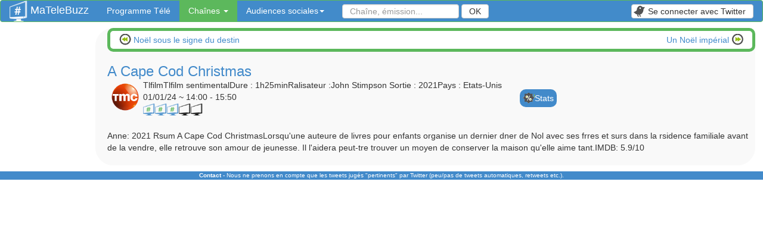

--- FILE ---
content_type: text/html;charset=UTF-8
request_url: https://www.matelebuzz.com/emissions/a_cape_cod_christmas-48966
body_size: 3463
content:
<!DOCTYPE html>
<html lang="fr">
<head>
<meta charset="utf-8">
<meta http-equiv="content-type" content="text/html;charset=UTF-8">
<meta name="viewport" content="width=device-width, initial-scale=1">
<meta property="og:image" content="https://www.matelebuzz.com/img/logoBVmini.png" />

<link rel="stylesheet" href="/views/css/bootstrap.min.css">
<link rel="stylesheet" href="/views/css/navbar.css">
<link rel="stylesheet" href="/views/css/global.css">
<link rel="icon" type="image/png" href="/img/favicon.png" />
<link href="https://www.matelebuzz.com/img/logoBVmini.png" rel="image_src"  />

<script type="text/javascript" src="/views/js/jquery.min.js"></script>
<script type="text/javascript" src="/views/js/bootstrap.min.js"></script>

<link rel="stylesheet" type="text/css" href="/views/css/tooltipster.css" />

<title>Les réactions en direct de la prochaine diffusion de A Cape Cod Christmas - Ma Télé Buzz</title>
<meta name="description" content="Tweetez et suivez les tweets de l'emission 'A Cape Cod Christmas' sur TMC du 2024-01-01 à 14:00 en temps réel.">
<meta name="google-site-verification" content="LEoycS9x20OfKz3WKrE5IYuchDigRfVYmw-LvBNZy9s" />
<meta name="msvalidate.01" content="CE1C9137B9834C1B321A340E799843B4" />
</head>
<body>
	<nav class="navbar navbar-default" role="navigation">
	  <div class="container-fluid">
		<div class="navbar-header">
		  <button type="button" class="navbar-toggle menubtn" data-toggle="collapse" data-target="#bs-example-navbar-collapse-1">
			<!--<span class="sr-only">Toggle navigation</span>
			<span class="icon-bar"></span>
			<span class="icon-bar"></span>
			<span class="icon-bar"></span>-->
			<span>Menu</span>
		  </button>
		  <a class="navbar-brand" href="/"><img src="/img/logoMini.png" height="35" width="30" title="Suivez les réactions de vos émissions sur twitter" alt="Logo du site Ma Tele Buzz" />
		  MaTeleBuzz</a>
		</div>

		<div class="collapse navbar-collapse" id="bs-example-navbar-collapse-1">
		  <ul class="nav navbar-nav">
			<li ><a href="/programme-tele" class="navbar-txt" >Programme Télé</a></li>
			<li class="dropdown active">
			  <a href="#" onclick="return false;" class="dropdown-toggle navbar-txt" data-toggle="dropdown">Chaînes <em class="caret"></em></a>
			  <ul class="dropdown-menu">
			  </ul>
			</li>
			<li class="dropdown ">
			  <a href="#" onclick="return false;" class="dropdown-toggle navbar-txt" data-toggle="dropdown">Audiences sociales<em class="caret"></em></a>
            <ul class="dropdown-menu">
    			<li >
                    <a href="/topChaines" style="height:30px;">Top chaines sociales en temps reel</a>
                </li>
    			<li >
                    <a href="/resume_audiences_tele_sociale_soiree" style="height:30px;">Audiences sociales d'hier soir</a>
                </li>
    			<li >
                    <a href="/audiences_tele_sociale_heure_par_heure" style="height:30px;">Statistiques d'audiences sociales</a>
                </li>
    			<li >
                    <a href="/emissions_les_plus_tweetees_2014" style="height:30px;">Emissions les plus tweetées de l'année 2021</a>
                </li>
            </ul>
            </li>
		   </ul>
          <form class="navbar-form navbar-left searchForm" role="search" action="/search">
			<div class="form-group">
				<label for="q">Recherche</label>
				<input type="text" class="form-control" name="q" id="q" placeholder="Chaîne, émission..." value=""/>
			</div>
			<button type="submit" class="btn btn-default">OK</button>
		  </form>
		  <ul class="nav navbar-nav navbar-right">
			<li>
				<button type="button" class="btn btn-default navbar-btn" onclick="location.href='/login'"><span class="twitterBtn"></span>Se connecter avec Twitter</button>
			</li>
		  </ul>
		</div><!-- /.navbar-collapse -->
	  </div><!-- /.container-fluid -->
	</nav>
<div style="width:99%;display:table;">
		<div id="menu" >
			<!--liste des chaines -->
			<ul class="nav nav-pills nav-stacked">
			</ul>
		</div>
	<div id="content">
<script type="text/javascript" src="/views/js/rating.js"></script>
<div class="bordsArrondisVerts" id="navigateBroadcast">
    <div class="prev">
        <span class="prev"> 
            <a href="/emission/noel_sous_le_signe_du_destin-2711628">
                <span class="previous"></span>
                &nbsp;Noël sous le signe du destin            </a>
        </span>
    </div>
    <div class="nex">
        <span class="nex"> 
            <a href="/emission/un_noel_imperial-2711630">
                <span class="next"></span>
                Un Noël impérial&nbsp;
            </a>
        </span>
    </div>
    <div class="clear"></div>
</div>
			<h1 class="blueTxt" style="margin-bottom:0px;" itemprop="itemreviewed">A Cape Cod Christmas</h1>
				<div class="descBroadcast">
		<div class="imgChannelBroadcast">
			<img src='/img/TVChannels/10_80.png' alt='TMC' height="50" />
		</div>
		<div class="rating tableCellTop" itemprop="rating" itemscope itemtype="http://data-vocabulary.org/Review-aggregate">
			<span>TlfilmTlfilm sentimentalDure : 1h25minRalisateur :John Stimpson Sortie : 2021Pays : Etats-Unis</span><br />			<span>01/01/24 ~ 14:00 - 15:50 </span><br />
			<input type="number" name="rating" id="ratingTVShow" class="rating" itemprop="rating"  value="3"  content="3" data-min="1" data-max="5" />
			<input type="hidden" name="id_TVShow" id="id_TVShow" value="48966" />
	
    		<input type="hidden" id="nbVote" itemprop="votes" value="1" content="1" />
    	</div>
    	<div class="tableCellMiddle">
    		<div class="blueBtn">
				<a href='/audiences/tmc-10/a_cape_cod_christmas-48966'>
					<span class="statsBtn"></span>
					Stats
				</a>
			</div>
		</div>
	</div>
	<div class="clear"></div>
	<br />Anne: 2021 Rsum A Cape Cod ChristmasLorsqu'une auteure de livres pour enfants organise un dernier dner de Nol avec ses frres et surs dans la rsidence familiale avant de la vendre, elle retrouve son amour de jeunesse. Il l'aidera peut-tre  trouver un moyen de conserver la maison qu'elle aime tant.IMDB: 5.9/10 	<div class="clear">&nbsp;</div>
	</div>
</div>
<div id="footer" class="hide700">
  <a href="mailto:adrien[a supprimer]matelebuzz.com"><strong>Contact</strong></a> - Nous ne prenons en compte que les tweets jugés "pertinents" par Twitter (peu/pas de tweets automatiques, retweets etc.).
</div>
<script type='text/javascript'>
$(".readmorebtn").click(function () {
	var $this = $(this);
	$this.text('').next(".more").slideDown("fast").css('display','inline');
});
</script>
<!-- Piwik -->
<script type="text/javascript">
  var _paq = _paq || [];
  _paq.push(['trackPageView']);
  _paq.push(['enableLinkTracking']);
  //_paq.push(['setHeartBeatTimer', [15,5]]);
  (function() {
    var u=(("https:" == document.location.protocol) ? "https" : "http") + "://piwik.matelebuzz.com/";
    _paq.push(['setTrackerUrl', u+'piwik.php']);
    _paq.push(['setSiteId', 1]);
    var d=document, g=d.createElement('script'), s=d.getElementsByTagName('script')[0]; g.type='text/javascript';
    g.defer=true; g.async=true; g.src=u+'piwik.js'; s.parentNode.insertBefore(g,s);
  })();

</script>
<noscript><p><img src="https://piwik.matelebuzz.com/piwik.php?idsite=1" style="border:0;" alt="" /></p></noscript>
<!-- End Piwik Code -->
<script>
  (function(i,s,o,g,r,a,m){i['GoogleAnalyticsObject']=r;i[r]=i[r]||function(){
  (i[r].q=i[r].q||[]).push(arguments)},i[r].l=1*new Date();a=s.createElement(o),
  m=s.getElementsByTagName(o)[0];a.async=1;a.src=g;m.parentNode.insertBefore(a,m)
  })(window,document,'script','//www.google-analytics.com/analytics.js','ga');
  ga('create', 'UA-48075108-1', 'matelebuzz.com');
  ga('send', 'pageview');
  setTimeout(' ga(\'send\', \'event\', \'Pas de rebond\', \'Plus de 60 seconds\');',60000);
</script>
<script type="text/javascript" src="/views/js/jquery.tooltipster.min.js"></script>
<script type="text/javascript">
    $(document).ready(function() {
    $('.myTooltipMenu').tooltipster({
      contentAsHTML: true,
      position: 'right'
    });
    $('.myTooltip').tooltipster({
      contentAsHTML: true,
      position: 'bottom'
    });
  });
</script>
<!--<small>Temps d'exécution dispatch: 0.15200185775757 secondes</small>--></body>
</html>
